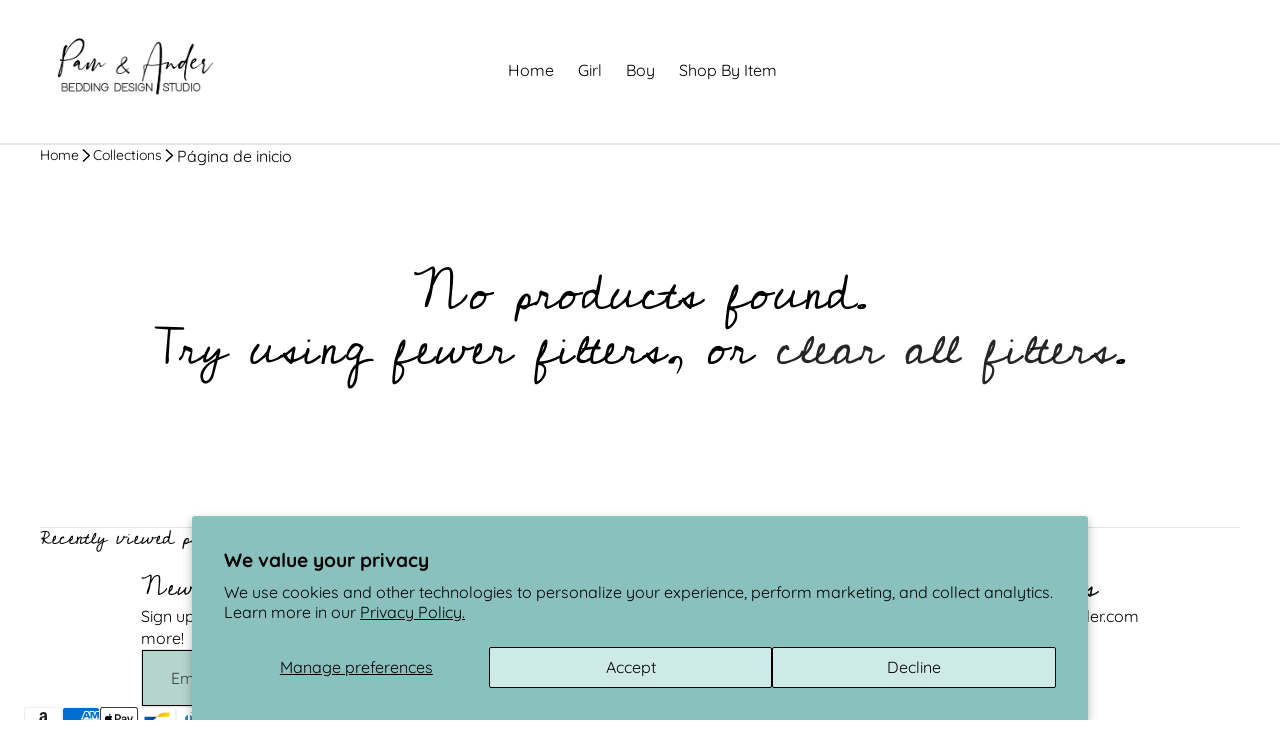

--- FILE ---
content_type: text/css
request_url: https://www.pamandander.com/cdn/shop/t/7/assets/component-calculator-shipping.css?v=122301972172904960171761770508
body_size: 146
content:
.haloCalculatorShipping{position:relative;margin:30px 0 12px;min-height:var(--free-shipping-min-height)}.haloCalculatorShipping .progress{position:relative;margin:0 0 10px;font-size:0;letter-spacing:0}.haloCalculatorShipping .progress.progress-hidden{display:none}.haloCalculatorShipping .progress .progress_shipping{height:var(--free-shipping-height);background-color:var(--free-shipping-bg);border-radius:var(--free-shipping-border-radius);border:0}.haloCalculatorShipping .progress .progress-meter{position:relative;display:block;width:100%;height:100%;font-size:calc(var(--font-body--size) + 2px);font-weight:var(--font-body--weight);letter-spacing:0;line-height:1;color:var(--free-shipping-color);animation:2s linear 0s infinite progress-bar-stripes;background-image:linear-gradient(45deg,rgba(255,255,255,.15) 25%,transparent 25%,transparent 50%,rgba(255,255,255,.15) 50%,rgba(255,255,255,.15) 75%,transparent 75%,transparent);background-size:40px 40px;transition:.9s linear;transition-property:width,background-color;border-radius:var(--free-shipping-border-radius)}.haloCalculatorShipping .progress .progress-meter .text{position:absolute;right:-20px;bottom:calc(var(--free-shipping-height) + 5px)}.haloCalculatorShipping .progress .progress-meter .circle-wrapper{position:absolute;right:calc((var(--free-shipping-height) + 6px) / -2);bottom:-3px;width:calc(var(--free-shipping-height) + 6px);height:calc(var(--free-shipping-height) + 6px);border-radius:var(--style-border-radius-50);background-color:#fff;border:3px solid var(--free-shipping-color)}.haloCalculatorShipping .progress .progress-meter:not(:has(>*)){background-image:none}.haloCalculatorShipping .progress.progress-free .progress_shipping{border-color:var(--free-shipping-bg-4)}.haloCalculatorShipping .progress.progress-30 .progress_shipping{border-color:var(--free-shipping-bg-1)}.haloCalculatorShipping .progress.progress-60 .progress_shipping{border-color:var(--free-shipping-bg-2)}.haloCalculatorShipping .progress.progress-100 .progress_shipping{border-color:var(--free_shipping_color3)}.haloCalculatorShipping .progress.progress-free .progress-meter{background-color:var(--free-shipping-bg-4)}.haloCalculatorShipping .progress.progress-30 .progress-meter{background-color:var(--free-shipping-bg-1)}.haloCalculatorShipping .progress.progress-60 .progress-meter{background-color:var(--free-shipping-bg-2)}.haloCalculatorShipping .progress.progress-100 .progress-meter{background-color:var(--free-shipping-bg-3)}.haloCalculatorShipping .message{font-size:var(--font-body--size);font-weight:var(--font-body--weight);letter-spacing:0;line-height:var(--font-body--line-height);color:var(--free-shipping-color);transition:color .35s ease-in-out}.haloCalculatorShipping .progress.progress-free+.message{color:var(--free-shipping-bg-4)}.haloCalculatorShipping .message .text{text-transform:capitalize}.halo-cart-sidebar .halo-sidebar-wrapper{padding-top:13px}.progress-truck-wrapper{position:absolute;right:calc(var(--free-shipping-height) * -1);bottom:calc(var(--free-shipping-height) - 2px)}.progress-truck-wrapper .icon-shipping-truck{fill:var(--free-shipping-bg);max-width:fit-content;width:calc(var(--free-shipping-height) * 3);height:calc(var(--free-shipping-height) * 3);transition:fill .35s ease-in-out}.haloCalculatorShipping .progress.progress-free .progress-meter .progress-truck-wrapper .icon-shipping-truck{fill:var(--free-shipping-bg-4);color:var(--free-shipping-bg-4)}.haloCalculatorShipping .progress.progress-30 .progress-meter .progress-truck-wrapper .icon-shipping-truck{fill:var(--free-shipping-bg-1);color:var(--free-shipping-bg-1)}.haloCalculatorShipping .progress.progress-60 .progress-meter .progress-truck-wrapper .icon-shipping-truck{fill:var(--free-shipping-bg-2);color:var(--free-shipping-bg-2)}.haloCalculatorShipping .progress.progress-100 .progress-meter .progress-truck-wrapper .icon-shipping-truck{fill:var(--free-shipping-bg-3);color:var(--free-shipping-bg-3)}.haloCalculatorShipping .progress-truck-wrapper .icon-shipping-truck .wheel{fill:#fff!important}
/*# sourceMappingURL=/cdn/shop/t/7/assets/component-calculator-shipping.css.map?v=122301972172904960171761770508 */


--- FILE ---
content_type: text/css
request_url: https://www.pamandander.com/cdn/shop/t/7/assets/component-predictive-search.css?v=99971195572526782011761770508
body_size: 867
content:
.predictive-search{border-width:var(--style-border-width-popover);border-style:solid;border-color:var(--color-foreground);background:var(--color-background);z-index:3;border-radius:var(--style-border-radius-popover);box-shadow:var(--style-shadow-popover);overflow-y:auto;-webkit-overflow-scrolling:touch;padding-bottom:var(--padding-2xl)}@media screen and (max-width: 749px){.predictive-search{max-height:70dvh!important}}.predictive-search--search-template{z-index:2;width:calc(100% + .2rem);position:absolute;top:100%;left:-.1rem;display:none;padding:var(--padding-xl)}.predictive-search__results-groups-wrapper{border-bottom:.1rem solid rgb(var(--color-foreground-rgb) / var(--opacity-8));padding-bottom:1rem}@media screen and (max-width: 749px){.predictive-search--header{right:0;left:0;top:100%}.predictive-search__results-groups-wrapper{flex-direction:column}.predictive-search__results-groups-wrapper:not(.predictive-search__results-groups-wrapper--no-suggestions){gap:2rem}}@media screen and (min-width: 750px){.predictive-search{width:calc(100% + .2rem)}.header predictive-search{position:relative}}predictive-search[open] .predictive-search,predictive-search[loading] .predictive-search{display:block}.predictive-search__result-group{display:flex;flex-direction:column;flex:1 1 auto;gap:2rem}.predictive-search__result-group:first-child .predictive-search__pages-wrapper{display:none}@media screen and (min-width: 750px){.predictive-search__results-groups-wrapper--no-products .predictive-search__result-group:nth-child(2),.predictive-search__result-group:last-child .predictive-search__pages-wrapper{display:none}.predictive-search__result-group:first-child .predictive-search__pages-wrapper{display:initial}}.predictive-search__heading{margin:0;padding:1.5rem 0 .75rem;color:rgb(var(--color-foreground-rgb) / var(--opacity-70));border-bottom:.1rem solid rgb(var(--color-foreground-rgb) / var(--opacity-10))}predictive-search .spinner{width:1.5rem;height:1.5rem;line-height:0}predictive-search:not([loading]) .predictive-search__loading-state,predictive-search:not([loading]) .predictive-search-status__loading{display:none}predictive-search[loading] .predictive-search__loading-state{display:flex;justify-content:center;padding:1rem}predictive-search[loading] .predictive-search__search-for-button{display:none}predictive-search[loading] .predictive-search__results-groups-wrapper~.predictive-search__loading-state{display:none}predictive-search[loading] .predictive-search__results-groups-wrapper~.predictive-search__search-for-button{display:initial}.predictive-search__list-item[aria-selected=true]>*,.predictive-search__list-item:hover>*,.predictive-search__item[aria-selected=true],.predictive-search__item:hover{color:var(--color-foreground);background-color:rgb(var(--color-foreground-rgb) / var(--opacity-4))}.predictive-search__item{display:flex;padding:1.2rem 2rem;text-align:left;text-decoration:none;width:100%}.predictive-search__item.link{text-transform:initial}.predictive-search__item:not(.predictive-search__item--term).link{display:inline-flex;width:initial}.predictive-search__item--link-with-thumbnail{display:grid;grid-template-columns:5rem 1fr;grid-column-gap:2rem;grid-template-areas:"product-image product-content"}.predictive-search__item-content{grid-area:product-content;display:flex;flex-direction:column}.link .predictive-search__item-content{display:inline}.predictive-search__item-content--centered{justify-content:center}.predictive-search__item-vendor{font-size:.9rem}.predictive-search__item-heading{margin:0}.predictive-search__item-query-result *:not(mark){font-weight:bolder}.predictive-search__item-query-result mark{color:rgb(var(--color-foreground-rgb) / var(--opacity-75))}.predictive-search__item-query-result mark{background-color:transparent}.predictive-search__item .price{color:rgb(var(--color-foreground-rgb) / var(--opacity-70));font-size:1.2rem}.predictive-search__item-vendor+.predictive-search__item-heading,.predictive-search .price{margin-top:.5rem}.predictive-search__item--term{justify-content:space-between;align-items:center;word-break:break-all}@media screen and (min-width: 750px){.predictive-search__item--term{padding-top:1rem;padding-bottom:1rem}}.predictive-search__item--term .icon-arrow{width:1.4rem;height:1.4rem;flex-shrink:0;color:var(--color-primary)}.predictive-search__image{grid-area:product-image;object-fit:contain;font-family:"object-fit: contain"}.search-modal.search-modal--full{--style-shadow-popover: none;top:0;right:0;bottom:0;left:0;position:fixed;background:transparent;display:block}.search-modal.search-modal--full .modal-overlay:after{top:0;background:rgba(var(--color-foreground-rgb) / var(--opacity-70))}.search-modal.search-modal--full .search-modal__content{align-items:flex-start;padding:0;padding-top:4.4rem;background:var(--color-white);height:auto}.search-modal.search-modal--full .predictive-search--center{display:grid;grid-template-columns:minmax(1.6rem,1fr) min(150rem,calc(100% - 3.2rem)) minmax(1.6rem,1fr);max-height:80dvh}.search-modal.search-modal--full .predictive-search--center>*{grid-column:2}@media screen and (min-width: 1025px){.search-modal.search-modal--full .search-modal__form{max-width:100%}}:is(.search-modal:has(predictive-search),.search-drawer:has(predictive-search)) .predictive-search{margin-top:var(--padding-2xl);border:none}:is(.search-modal:has(predictive-search),.search-drawer:has(predictive-search)) .search__button{z-index:1}:is(.search-modal:has(predictive-search),.search-drawer:has(predictive-search)) .search__button:not(:focus-visible):not(.focused),:is(.search-modal:has(predictive-search),.search-drawer:has(predictive-search)) .reset__button:not(:focus-visible):not(.focused),:is(.search-modal:has(predictive-search),.search-drawer:has(predictive-search)) .search__button,:is(.search-modal:has(predictive-search),.search-drawer:has(predictive-search)) .reset__button{background-color:var(--color-primary-button-background)}:is(.search-modal:has(predictive-search),.search-drawer:has(predictive-search)) .search__input.field__input{box-shadow:none}:is(.search-modal:has(predictive-search),.search-drawer:has(predictive-search)) .field:after{box-shadow:none;height:1px;top:auto;bottom:0;background-color:rgba(var(--color-foreground-rgb) / var(--opacity-100));transform:scaleX(0);transition:transform var(--duration-extra-long) var(--ease-out-smooth);transform-origin:left}:is(.search-modal:has(predictive-search),.search-drawer:has(predictive-search)) .field:hover .field:after{box-shadow:none}:is(.search-modal:has(predictive-search),.search-drawer:has(predictive-search)) .predictive-search--center .field__label{left:calc(var(--inputs-border-width) + var(--minimum-touch-target))}:is(.search-modal:has(predictive-search),.search-drawer:has(predictive-search)) .reset__button{top:0}:is(.search-modal:has(predictive-search),.search-drawer:has(predictive-search)) .reset__button:after{border:none}.search-modal:has(predictive-search) .predictive-search{border-top:.1rem solid rgb(var(--color-foreground-rgb) / var(--opacity-8))}.search-modal:has(predictive-search) .search__button{left:var(--inputs-border-width);right:auto}.search-modal:has(predictive-search) .search__input.field__input{padding-left:calc(var(--minimum-touch-target) + var(--margin-xs))}.search-modal:has(predictive-search) .predictive-search--center .field__label{left:calc(var(--inputs-border-width) + calc(var(--minimum-touch-target) + 1rem))}.search-drawer:has(predictive-search) .search__button{top:-.1rem;right:-.1rem;left:unset}.search-drawer:has(predictive-search) .search__input.field__input{border-radius:unset;padding-left:0}.search-drawer:has(predictive-search) .predictive-search--center .field__label{left:0}:is(details[open]>.search-modal.search-modal--full,.search-drawer.active) .field:after{transform:scaleX(1)}.predictive-search-results__wrapper{padding-block-end:var(--padding-sm);padding-inline:0;scroll-snap-type:x mandatory;scroll-padding:0 var(--padding-xl);scrollbar-width:none;-ms-overflow-style:none}.predictive-search-results__wrapper.predictive-search-results__wrapper-queries{margin-block:var(--margin-lg);gap:var(--gap-lg)}.predictive-search-results__pill{font-weight:500;white-space:nowrap;color:var(--color-foreground);transition:background-color var(--animation-speed-medium) var(--animation-timing-hover),box-shadow var(--animation-speed-medium) var(--animation-timing-bounce),transform var(--animation-speed-medium) var(--animation-timing-bounce);background:rgba(var(--color-foreground-rgb) / .1);padding:6px 8px}.predictive-search-results__pill.link{text-transform:initial}@media (hover: hover){.predictive-search-results__pill:hover{background-color:var(--pills-pill-background-color)}}
/*# sourceMappingURL=/cdn/shop/t/7/assets/component-predictive-search.css.map?v=99971195572526782011761770508 */


--- FILE ---
content_type: text/css
request_url: https://www.pamandander.com/cdn/shop/t/7/assets/animation.css?v=30692178099285625771761770508
body_size: -82
content:
@keyframes marquee-rtl{0%{transform:translate(0)}to{transform:translate(-100%)}}@keyframes marquee{0%{transform:translate(-100%)}to{transform:translate(0)}}.marquee-animate-rtl{-webkit-animation:marquee-rtl var(--marquee-duration) linear infinite;animation:marquee-rtl var(--marquee-duration) linear infinite}.marquee-animate{-webkit-animation:marquee var(--marquee-duration) linear infinite;animation:marquee var(--marquee-duration) linear infinite}.marquee-list:hover .marquee-scroll,.title-wrapper-marquee:hover .title-marquee{animation-play-state:paused}@keyframes search-element-slide-up{0%{opacity:0;transform:translateY(.8rem)}to{opacity:1;transform:translateY(0)}}@keyframes search-element-slide-up-heading{0%{opacity:0;transform:translateY(100%)}to{opacity:1;transform:translateY(0)}}@keyframes menu-drawer-item-open{0%{visibility:hidden;opacity:0;transform:translate(-1rem)}to{visibility:visible;opacity:1;transform:translate(0)}}@keyframes menu-item-open{0%{visibility:hidden;opacity:0;transform:translate(25%)}to{visibility:visible;opacity:1;transform:translate(0)}}@keyframes header-sticky-slide-down{0%{transform:translateY(-100%);opacity:0}to{transform:translateY(0);opacity:1}}@keyframes header-sticky-slide-up{0%{transform:translateY(0);opacity:1}to{transform:translateY(-100%);opacity:0}}@keyframes text-shimmer{0%{background-position:100% 0}to{background-position:-100% 0}}@keyframes shimmer{0%{background-position:-1200px 0}to{background-position:1200px 0}}.animate-shimmer{animation-duration:2.25s;animation-fill-mode:forwards;animation-iteration-count:inherit;animation-name:shimmer;animation-timing-function:linear;border:none!important;border-radius:0!important;background:var(--bg-medium-gray);background:linear-gradient(to right,var(--bg-medium-gray) 4%,var(--bg-light-gray) 25%,var(--bg-medium-gray) 36%);background-size:2000px 100%}
/*# sourceMappingURL=/cdn/shop/t/7/assets/animation.css.map?v=30692178099285625771761770508 */


--- FILE ---
content_type: text/css
request_url: https://www.pamandander.com/cdn/shop/t/7/assets/component-cart.css?v=76383703295851947941761770508
body_size: -140
content:
.cart{position:relative;display:block}.cart__empty-text,.is-empty .cart__contents,cart-items-component.is-empty .title-wrapper-with-link,.is-empty .cart__summary-container{display:none}.is-empty .cart__empty-text,.is-empty .cart__warnings{display:block}.cart__warnings{display:none;text-align:center;padding:3rem 0 1rem}.cart__empty-text{margin:4.5rem 0 2rem}.cart__contents>*+*{margin-top:2.5rem}.cart__login-title{margin:5.5rem 0 .5rem}.cart__login-paragraph{margin-top:.8rem}.cart__login-paragraph a{font-size:inherit}@media screen and (min-width: 1025px){.cart__warnings{padding:7rem 0 1rem}.cart__empty-text{margin:0 0 3rem}}cart-items-component{display:block}.cart__items--disabled{pointer-events:none}.main-cart .cart__note{height:fit-content;top:2.5rem}.cart__note label{display:flex;align-items:flex-end;position:absolute;line-height:1;height:1.8rem;top:-3rem;color:rgb(var(--color-foreground-rgb) / var(--opacity-75))}.cart__note .field__input{height:100%;position:relative;border-radius:var(--inputs-radius);padding:1rem 2rem}.cart__note .text-area{resize:vertical}.cart__note:after,.cart__note:hover.cart__note:after,.cart__note:before,.cart__note:hover.cart__note:before,.cart__note .field__input:focus,.cart__note .field__input{border-bottom-right-radius:0}@media screen and (min-width: 750px){.cart__contents>*+*{margin-top:0}}.cart__ctas button{width:100%}.cart__ctas>*+*{margin-top:1rem}.cart__update-button{margin-bottom:1rem}.cart__dynamic-checkout-buttons{max-width:36rem;margin:0 auto}.cart__dynamic-checkout-buttons:has(.dynamic-checkout__content:empty){margin:0}.cart__blocks>*+*{margin-top:1rem}.cart-note__label{display:inline-block;margin-bottom:1rem}.tax-note{margin:2.2rem 0 0 auto;display:block}.cart__checkout-button{max-width:36rem}.cart__ctas{text-align:center}.cart__ctas-drawer{margin-top:1rem}@media screen and (min-width: 750px){.cart-note{max-width:75rem}.cart__update-button{margin-bottom:0;margin-right:.8rem}[data-shopify-buttoncontainer]{justify-content:flex-end}.cart__ctas:not(.cart__ctas-drawer){display:flex;flex-direction:column;gap:1rem}.cart__ctas:not(.cart__ctas-drawer) .button{min-width:100%}}
/*# sourceMappingURL=/cdn/shop/t/7/assets/component-cart.css.map?v=76383703295851947941761770508 */


--- FILE ---
content_type: text/css
request_url: https://www.pamandander.com/cdn/shop/t/7/assets/toolbar-mobile.css?v=30750689612938950541761770511
body_size: -216
content:
.toolbar-mobile{box-shadow:0 0 11px rgba(var(--color-shadow-rgb) / var(--opacity-20));visibility:visible;transform:translateY(100%);transition:transform var(--duration-long) var(--ease-out-smooth)}.toolbar__item{width:100%;max-width:100%;row-gap:.3rem;margin-top:.9rem;margin-bottom:.5rem}.toolbar__item,.toolbar__item .t-button{row-gap:.3rem;font-size:1rem;display:flex}.toolbar-mobile-col--2 .toolbar__item{width:50%}.toolbar-mobile-col--3 .toolbar__item{width:33.3333333%}.toolbar-mobile-col--4 .toolbar__item{width:25%}.toolbar-mobile-col--5 .toolbar__item{width:20%}.toolbar-mobile-col--6 .toolbar__item{width:16.6666666%}.toolbar__item .count-bubble{width:calc(var(--icon-size) + 1.3rem);display:flex;justify-content:center}.toolbar__item .cart-count-bubble,.toolbar__item .wishlist-count-bubble{inset-block-start:-.7rem;inset-inline-end:0;min-width:auto;height:auto;font-size:1rem;color:rgba(var(--color-foreground),1);background:transparent;border:none}a.toolbar__item .cart-count-bubble,a.toolbar__item .wishlist-count-bubble{inset-inline-end:-.5rem}@media only screen and (max-width: 989px){.section-header-main.shopify-section-header-sticky.shopify-section-header-hidden~.section--toolbar-mobile .toolbar-mobile,.toolbar-mobile.active{transform:translateY(0)}body[style*="--toolbar-mobile-height:"]{padding-bottom:var(--toolbar-mobile-height)}}
/*# sourceMappingURL=/cdn/shop/t/7/assets/toolbar-mobile.css.map?v=30750689612938950541761770511 */


--- FILE ---
content_type: text/css
request_url: https://www.pamandander.com/cdn/shop/t/7/assets/component-compare-product.css?v=129092033614816355021761770508
body_size: -182
content:
.halo-compareProduct{top:auto;bottom:13rem;right:-999rem;pointer-events:auto;opacity:var(--opacity-0);visibility:hidden}.halo-compareProduct .button{box-shadow:0 .3rem .7rem rgb(0 0 0 / var(--opacity-20))}.compareTable{border:.1rem solid #e6e6e6;border-collapse:collapse;table-layout:fixed}.compareTable td,.compareTable th{border:.1rem solid #e6e6e6;border-spacing:0}.compareTable-heading{padding:1.7rem 1.5rem 1.3rem}.compareTable-product{padding:3rem;min-width:25rem}.compareTable-product .card{overflow:inherit}.product-card-layout-08 .compareTable-product .card-product{overflow:visible}.compareTable-item{padding:1.25rem 1rem;min-width:15rem}.compareTable-item.compareTable-desc{min-width:25rem}.compareTable-removeProduct{top:-1rem;right:-1rem;width:2.8rem;height:2.8rem;padding:.7rem}.compareTable-removeProduct svg{width:100%;height:100%;fill:var(--bg-white);stroke:transparent}.compareTable-option+.compareTable-option{margin-top:1.2rem}.halo-compare-product-popup .halo-popup-wrapper{padding:2.2rem 0 0}.halo-compare-product-popup .halo-popup-content{margin-block-start:2rem}.halo-compare-product-popup .halo-popup-wrapper .halo-compare-product-content{padding-top:0}body.compare-product-show{overflow:hidden}body.compare-product-show .background-overlay{opacity:var(--opacity-100);pointer-events:all;z-index:101}body.compare-product-show .halo-compare-product-popup{transform:translate(0);opacity:var(--opacity-100);visibility:visible;pointer-events:auto}body.compare-product-show .popup__inner{display:block;opacity:var(--opacity-100);transform:translate(-50%,-50%);visibility:visible}.card-product__group-item.card-compare{display:none}@media (min-width: 1025px){.halo-compareProduct.is-show{position:fixed;right:3rem;opacity:var(--opacity-100);visibility:visible;pointer-events:auto}.halo-compareProduct.is-show .button{display:flex}.halo-compareProduct.is-show .countPill{margin-left:.5rem;font-size:1.2rem;font-weight:400;color:var(--color-white);background-color:var(--color-black);padding:.2rem .5rem;border-radius:50%;height:2rem;min-width:2rem}.card-product__group-item.card-compare{display:block}.compareTable-product .card{row-gap:15px}}
/*# sourceMappingURL=/cdn/shop/t/7/assets/component-compare-product.css.map?v=129092033614816355021761770508 */


--- FILE ---
content_type: application/x-javascript; charset=utf-8
request_url: https://bundler.nice-team.net/app/shop/status/pamandander1.myshopify.com.js?1769408963
body_size: -353
content:
var bundler_settings_updated='1747523722c';

--- FILE ---
content_type: text/javascript
request_url: https://www.pamandander.com/cdn/shop/t/7/assets/cart-drawer.js?v=182711784817677770431761770508
body_size: 986
content:
class CartDrawer extends HTMLElement{constructor(){super(),this.addEventListener("keyup",evt=>evt.code==="Escape"&&this.close()),this.overlay=this.querySelector('[id^="CartDrawer-Overlay"]'),this.overlay?.addEventListener("click",this.close.bind(this)),this.setHeaderCartIconAccessibility(),Shopify.designMode&&(document.addEventListener("shopify:section:select",e=>{e.target.matches(".section-cart-drawer")&&this.open()}),document.addEventListener("shopify:section:deselect",e=>{e.target.matches(".section-cart-drawer")&&this.close()}))}connectedCallback(){this.dataset.moved||(this.dataset.moved=!0,document.body.appendChild(this))}setHeaderCartIconAccessibility(){const cartLink=document.querySelector(".cart-icon--drawer");cartLink?.setAttribute("role","button"),cartLink?.setAttribute("aria-haspopup","dialog"),cartLink?.addEventListener("click",event=>{event.preventDefault(),this.open(cartLink)}),cartLink?.addEventListener("keydown",event=>{event.code.toUpperCase()==="SPACE"&&(event.preventDefault(),this.open(cartLink))})}open(triggeredBy){triggeredBy&&this.setActiveElement(triggeredBy);const cartDrawerNote=this.querySelector('[id^="Details-"] summary');cartDrawerNote&&!cartDrawerNote.hasAttribute("role")&&this.setSummaryAccessibility(cartDrawerNote),setTimeout(()=>{this.classList.add("animate","active")});const dir=this.getAttribute("data-drawer-direction"),contentElement=this.querySelector("[data-drawer-content]");this.classList.add("open"),Motion.timeline([[this.overlay,{transform:dir==="left"?["translateX(-100%)","translateX(0)"]:["translateX(100%)","translateX(0)"]},{duration:.3,easing:[.61,.22,.23,1]}],[contentElement,{opacity:[0,1],transform:dir==="left"?["translateX(-100%)","translateX(0)"]:["translateX(100%)","translateX(0)"]},{duration:.3,easing:[.61,.22,.23,1],at:"-0.05"}]]),this.addEventListener("transitionend",()=>{const containerToTrapFocusOn=this.classList.contains("is-empty")?this.querySelector(".drawer__inner-empty"):document.getElementById("CartDrawer"),focusElement=this.querySelector(".drawer__close");trapFocus(containerToTrapFocusOn,focusElement)},{once:!0}),document.body.classList.add("overflow-hidden"),document.documentElement.setAttribute("scroll-lock","")}async close(){this.classList.remove("active"),removeTrapFocus(this.activeElement),document.body.classList.remove("overflow-hidden"),document.documentElement.removeAttribute("scroll-lock");const dir=this.getAttribute("data-drawer-direction"),contentElement=this.querySelector("[data-drawer-content]");this.classList.remove("open"),await Motion.timeline([[contentElement,{opacity:[1,0],transform:dir==="left"?["translateX(0)","translateX(-100%)"]:["translateX(0)","translateX(100%)"]},{duration:.3,easing:[.61,.22,.23,1]}],[this.overlay,{transform:dir==="left"?["translateX(0)","translateX(-100%)"]:["translateX(0)","translateX(100%)"]},{duration:.3,easing:[.61,.22,.23,1],at:"+0.1"}]]).finished}setSummaryAccessibility(cartDrawerNote){cartDrawerNote.setAttribute("role","button"),cartDrawerNote.setAttribute("aria-expanded","false"),cartDrawerNote.nextElementSibling.getAttribute("id")&&cartDrawerNote.setAttribute("aria-controls",cartDrawerNote.nextElementSibling.id),cartDrawerNote.addEventListener("click",event=>{event.currentTarget.setAttribute("aria-expanded",!event.currentTarget.closest("details").hasAttribute("open"))}),cartDrawerNote.parentElement.addEventListener("keyup",onKeyUpEscape)}renderContents(parsedState){this.querySelector(".drawer__inner").classList.contains("is-empty")&&this.querySelector(".drawer__inner").classList.remove("is-empty"),this.productId=parsedState.id,this.getSectionsToRender().forEach(section=>{const sectionElement=section.selector?document.querySelector(section.selector):document.getElementById(section.id);sectionElement&&parsedState.sections&&parsedState.sections[section.id]&&(sectionElement.innerHTML=this.getSectionInnerHTML(parsedState.sections[section.id],section.selector))}),setTimeout(()=>{this.querySelector("#CartDrawer-Overlay").addEventListener("click",this.close.bind(this)),this.open()})}getSectionInnerHTML(html,selector=".shopify-section"){return new DOMParser().parseFromString(html,"text/html").querySelector(selector).innerHTML}getSectionsToRender(){return[{id:"cart-drawer",selector:"#CartDrawer"},{id:"cart-icon-bubble"}]}getSectionDOM(html,selector=".shopify-section"){return new DOMParser().parseFromString(html,"text/html").querySelector(selector)}setActiveElement(element){this.activeElement=element}}customElements.get("cart-drawer")||customElements.define("cart-drawer",CartDrawer);class ModalComponent extends HTMLElement{constructor(){super(),this.querySelector("#Modal-Overlay")?.addEventListener("click",this.close.bind(this));const modalId=`#${this.id}`;document.querySelectorAll(`[data-drawer-toggle="${modalId}"]`).forEach(button=>{button.addEventListener("click",event=>{event.preventDefault(),this.isOpen?this.close():this.show(button)})}),Shopify.designMode&&this.hasAttribute("check-shopify-design-mode")&&(this.addEventListener("shopify:block:select",()=>this.isOpen=!0),this.addEventListener("shopify:block:deselect",()=>this.isOpen=!1))}connectedCallback(){this.dataset.moved||(this.dataset.moved=!0,document.body.appendChild(this))}static get observedAttributes(){return["open"]}attributeChangedCallback(name,oldValue,newValue){name==="open"&&this.setAttribute("aria-expanded",newValue===""?"true":"false")}get isOpen(){return this._isOpen}set isOpen(value){value!==this._isOpen&&(this._isOpen=value,this.isConnected?this._animate(value):value?this.setAttribute("open",""):this.removeAttribute("open")),this.setAttribute("aria-expanded",value?"true":"false")}show(opener){this.openedBy=opener,this.isOpen=!0,this.trapFocus()}close(){this.isOpen=!1,removeTrapFocus(this.openedBy)}async _animate(open){const inner=this.querySelector(".modal__inner"),content=this.querySelector(".modal-content"),header=this.querySelector(".modal-header");this.style.overflow="hidden",open?(this.setAttribute("open",""),await Motion.timeline([[inner,{opacity:[0,1],transform:["translateY(2rem)","translateY(0)"]},{duration:.4,easing:"cubic-bezier(0.7, 0, 0.3, 1)"}],[content,{opacity:[0,1],transform:["translateY(1rem)","translateY(0)"]},{duration:.3,at:"-0.15"}],[header,{opacity:[0,1],transform:["translateY(-0.5rem)","translateY(0)"]},{duration:.3,at:"-0.2"}]]).finished):(await Motion.timeline([[header,{opacity:[1,0],transform:["translateY(0)","translateY(-0.5rem)"]},{duration:.2}],[content,{opacity:[1,0],transform:["translateY(0)","translateY(1rem)"]},{duration:.2}],[inner,{opacity:[1,0],transform:["translateY(0)","translateY(2rem)"]},{duration:.25,easing:"cubic-bezier(0.7, 0, 0.3, 1)"}]]).finished,this.removeAttribute("open")),this.style.overflow="visible"}trapFocus(){this.addEventListener("transitionend",()=>{const container=this.querySelector(".modal__inner"),focusEl=this.querySelector(".modal__close");trapFocus(container,focusEl)},{once:!0})}}customElements.get("modal-component")||customElements.define("modal-component",ModalComponent);
//# sourceMappingURL=/cdn/shop/t/7/assets/cart-drawer.js.map?v=182711784817677770431761770508


--- FILE ---
content_type: text/javascript
request_url: https://www.pamandander.com/cdn/shop/t/7/assets/quick-add-bulk.js?v=82046169787023305291761770510
body_size: 513
content:
customElements.get("quick-add-bulk")||customElements.define("quick-add-bulk",class extends BulkAdd{constructor(){super(),this.quantity=this.querySelector("quantity-input"),this.quickAddBulkId=`quick-add-bulk-${this.dataset.index}`;const debouncedOnChange=theme.utils.debounce(event=>{parseInt(event.target.value)===0?this.startQueue(event.target.dataset.index,parseInt(event.target.value)):this.validateQuantity(event)},ON_CHANGE_DEBOUNCE_TIMER);this.addEventListener("change",debouncedOnChange.bind(this)),this.listenForActiveInput(),this.listenForKeydown(),this.lastActiveInputId=null;const pageParams=new URLSearchParams(window.location.search);window.pageNumber=decodeURIComponent(pageParams.get("page")||"")}connectedCallback(){this.cartUpdateUnsubscriber=subscribe(PUB_SUB_EVENTS.cartUpdate,event=>{event.source!==this.quickAddBulkId&&this.onCartUpdate().then(()=>{this.listenForActiveInput(),this.listenForKeydown()})}),this.sectionId=this.closest(".collection-quick-add-bulk").dataset.id}disconnectedCallback(){this.cartUpdateUnsubscriber?.()}getInput(){return this.querySelector("quantity-input input")}selectProgressBar(){return this.querySelector(".progress-bar-container")}listenForActiveInput(){this.classList.contains("hidden")||this.getInput()?.addEventListener("focusin",event=>event.target.select()),this.isEnterPressed=!1}listenForKeydown(){this.getInput()?.addEventListener("keydown",event=>{event.key==="Enter"&&(this.getInput().blur(),this.isEnterPressed=!0)})}cleanErrorMessageOnType(event){event.target.addEventListener("keypress",()=>{event.target.setCustomValidity("")},{once:!0})}onCartUpdate(){return new Promise((resolve,reject)=>{fetch(`${this.getSectionsUrl()}?section_id=${this.closest(".collection").dataset.id}`).then(response=>response.text()).then(responseText=>{const sourceQty=new DOMParser().parseFromString(responseText,"text/html").querySelector(`#${this.quickAddBulkId}`);sourceQty&&(this.innerHTML=sourceQty.innerHTML),resolve()}).catch(e=>{console.error(e),reject(e)})})}updateMultipleQty(items){this.selectProgressBar().classList.remove("hidden");const ids=Object.keys(items),body=JSON.stringify({updates:items,sections:this.getSectionsToRender().map(section=>section.section),sections_url:this.getSectionsUrl()});fetch(`${routes.cart_update_url}`,{...fetchConfig(),body}).then(response=>response.text()).then(state=>{const parsedState=JSON.parse(state);this.renderSections(parsedState,ids),publish(PUB_SUB_EVENTS.cartUpdate,{source:"quick-add-bulk",cartData:parsedState})}).catch(e=>console.log(e,"error")).finally(()=>{this.selectProgressBar().classList.add("hidden"),this.requestStarted=!1})}getSectionsToRender(){return[{id:`${this.quickAddBulkId}-${this.sectionId}`,section:this.quickAddBulkId,selector:`#${this.quickAddBulkId}-${this.sectionId}`},{id:"cart-icon-bubble",section:"cart-icon-bubble",selector:".shopify-section"},{id:"CartDrawer",selector:"#CartDrawer",section:"cart-drawer"}]}renderSections(parsedState,ids){this.queue.filter(element=>ids.includes(element.id)).length===0&&(this.getSectionsToRender().forEach(section=>{const sectionElement=document.getElementById(section.id);sectionElement&&sectionElement.parentElement&&sectionElement.parentElement.classList.contains("drawer")&&(parsedState.items.length>0?sectionElement.parentElement.classList.remove("is-empty"):sectionElement.parentElement.classList.add("is-empty"));const elementToReplace=sectionElement&&sectionElement.querySelector(section.selector)?sectionElement.querySelector(section.selector):sectionElement;elementToReplace&&(elementToReplace.innerHTML=this.getSectionInnerHTML(parsedState.sections[section.section],section.selector))}),this.isEnterPressed&&this.querySelector(`#Quantity-${this.lastActiveInputId}`).select(),this.listenForActiveInput(),this.listenForKeydown())}});
//# sourceMappingURL=/cdn/shop/t/7/assets/quick-add-bulk.js.map?v=82046169787023305291761770510


--- FILE ---
content_type: text/javascript
request_url: https://www.pamandander.com/cdn/shop/t/7/assets/toolbar-mobile.js?v=101042659985946627461761770511
body_size: -361
content:
class Toolbarmobile extends HTMLElement{constructor(){super(),(theme.config.mqlSmall||theme.config.isTouch)&&this.init()}init(){this.activate(),this.setHeight(),window.addEventListener("resize",theme.utils.rafThrottle(this.setHeight.bind(this)))}activate(){document.querySelector(".header[data-sticky-state='inactive]")===null?this.classList.add("active"):this.classList.remove("active")}setHeight(){document.body.style.setProperty("--toolbar-mobile-height",`${this.clientHeight}px`)}}customElements.define("toolbar-mobile",Toolbarmobile);
//# sourceMappingURL=/cdn/shop/t/7/assets/toolbar-mobile.js.map?v=101042659985946627461761770511


--- FILE ---
content_type: text/javascript
request_url: https://www.pamandander.com/cdn/shop/t/7/assets/product-compare.js?v=51067030229837922101761770510
body_size: 673
content:
class ProductCompare extends HTMLElement{constructor(){super(),this.compareItems=JSON.parse(localStorage.getItem("compareItem")||"[]"),this.init()}init(){document.addEventListener("click",this.handleClick.bind(this)),this.initCompareProduct(),this.setupEventListeners(),this.setLocalStorageProductForCompare()}handleClick(event){const target=event.target;target.matches("[data-compare-link]")||target.closest("[data-compare-link]")?this.handleCompareLink():target.matches("[data-compare-remove]")&&this.handleCompareRemove(target)}initCompareProduct(){const compareLink=document.querySelector("[data-compare-link]"),closeBtn=document.querySelector("[data-close-compare-product-popup]");if(window.compare.show){this.setLocalStorageProductForCompare(compareLink);const hideComparePopup=()=>document.body.classList.remove("compare-product-show");closeBtn?.addEventListener("click",e=>{e.preventDefault(),e.stopPropagation(),hideComparePopup()}),document.addEventListener("click",e=>{if(!document.body.classList.contains("compare-product-show"))return;e.target.closest("#Modal-Compare-Overlay")&&hideComparePopup()})}}setupEventListeners(){document.addEventListener("change",event=>{event.target.matches("[data-product-compare] input")&&this.handleCompareChange(event)})}setLocalStorageProductForCompare(){const items=document.querySelectorAll("[data-product-compare-handle]");this.compareItems&&(items.forEach(element=>{const handle=element.dataset.productCompareHandle,compareIcon=element.querySelector(".compare-button"),text=element.querySelector(".text .text-inner"),input=element.querySelector("input");this.compareItems.includes(handle)?(compareIcon?.classList.add("is-checked"),text&&(text.textContent=window.compare.added),input&&(input.checked=!0)):(compareIcon?.classList.remove("is-checked"),text&&(text.textContent=window.compare.add),input&&(input.checked=!1))}),this.updateCounterCompare())}handleCompareChange(event){const target=event.target,item=target.closest(".card-compare"),handle=target.value;target.checked?(item.querySelector(".compare-icon")?.classList.add("is-checked"),item.querySelector(".text").textContent=window.compare.added,target.checked=!0,target.closest(".compare-button").classList.add("is-checked"),this.incrementCounterCompare(handle)):(item.querySelector(".compare-icon")?.classList.remove("is-checked"),item.querySelector(".text").textContent=window.compare.add,target.checked=!1,target.closest(".compare-button").classList.remove("is-checked"),this.decrementCounterCompare(handle))}handleCompareLink(){if(this.compareItems.length<=1)return alert(window.compare.message),!1;this.updateContentCompareProduct(this.compareItems,0)}handleCompareRemove(target){const id=target.dataset.compareItem,compareTable=document.querySelector("[data-compare-product-popup] .compareTable"),item=compareTable.querySelector(`.compare-table-row[data-product-compare-id="${id}"]`),handle=item?.dataset.compareProductHandle;compareTable.querySelectorAll("tbody .compare-table-row").length===1?(item?.remove(),this.decrementCounterCompare(handle),document.body.classList.remove("compare-product-show")):(item?.remove(),this.decrementCounterCompare(handle)),document.querySelectorAll(`[data-compare-handle="${handle}"]`).forEach(itemHandle=>{itemHandle.classList.remove("is-checked"),itemHandle.querySelector(".text").textContent=window.compare.add,itemHandle.querySelector("input[name='compare']").checked=!1})}updateCounterCompare(){const compareLink=document.querySelector("[data-compare-link]");compareLink&&(this.compareItems.length>1?(compareLink.parentElement.classList.add("is-show"),compareLink.querySelector("span.countPill").textContent=this.compareItems.length):compareLink.parentElement.classList.remove("is-show"))}incrementCounterCompare(item){this.compareItems.includes(item)||(this.compareItems.push(item),localStorage.setItem("compareItem",JSON.stringify(this.compareItems)),this.updateCounterCompare())}decrementCounterCompare(item){const index=this.compareItems.indexOf(item);index>-1&&(this.compareItems.splice(index,1),localStorage.setItem("compareItem",JSON.stringify(this.compareItems)),this.updateCounterCompare())}async updateContentCompareProduct(list,count){const compareTable=document.querySelector("[data-compare-product-popup] .compareTable"),url=`${window.routes.root}/products/${list[count]}?view=ajax_product_card_compare`;if(count===0&&(compareTable.querySelector("tbody").innerHTML=""),list.length>count)try{const data=await(await fetch(url)).text();compareTable.querySelector("tbody").insertAdjacentHTML("beforeend",data),count++,this.updateContentCompareProduct(list,count)}catch(error){console.error("Error fetching compare product:",error)}else document.body.classList.add("compare-product-show");document.querySelectorAll("[data-compare-remove]").forEach(element=>{element.addEventListener("click",()=>{this.handleCompareRemove(element)})})}}customElements.get("compare-product-popup")||customElements.define("compare-product-popup",ProductCompare),customElements.get("compare-product-modal")||customElements.define("compare-product-modal",class extends ModalDialog{constructor(){super(),this.modalContent=this.querySelector("#QuickViewModal")}hide(preventFocus=!1){cartNotification&&cartNotification.setActiveElement(this.openedBy),setTimeout(()=>this.modalContent.innerHTML="",500),preventFocus&&(this.openedBy=null),super.hide()}});
//# sourceMappingURL=/cdn/shop/t/7/assets/product-compare.js.map?v=51067030229837922101761770510
